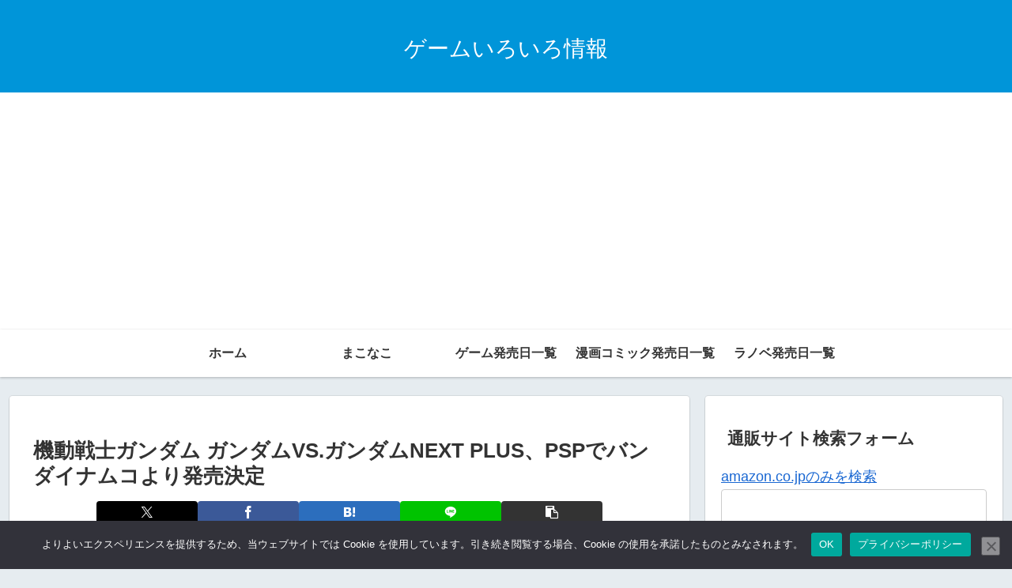

--- FILE ---
content_type: text/html; charset=utf-8
request_url: https://www.google.com/recaptcha/api2/aframe
body_size: 269
content:
<!DOCTYPE HTML><html><head><meta http-equiv="content-type" content="text/html; charset=UTF-8"></head><body><script nonce="j4TpAS2jzoAPQgSq354jYw">/** Anti-fraud and anti-abuse applications only. See google.com/recaptcha */ try{var clients={'sodar':'https://pagead2.googlesyndication.com/pagead/sodar?'};window.addEventListener("message",function(a){try{if(a.source===window.parent){var b=JSON.parse(a.data);var c=clients[b['id']];if(c){var d=document.createElement('img');d.src=c+b['params']+'&rc='+(localStorage.getItem("rc::a")?sessionStorage.getItem("rc::b"):"");window.document.body.appendChild(d);sessionStorage.setItem("rc::e",parseInt(sessionStorage.getItem("rc::e")||0)+1);localStorage.setItem("rc::h",'1768594551873');}}}catch(b){}});window.parent.postMessage("_grecaptcha_ready", "*");}catch(b){}</script></body></html>